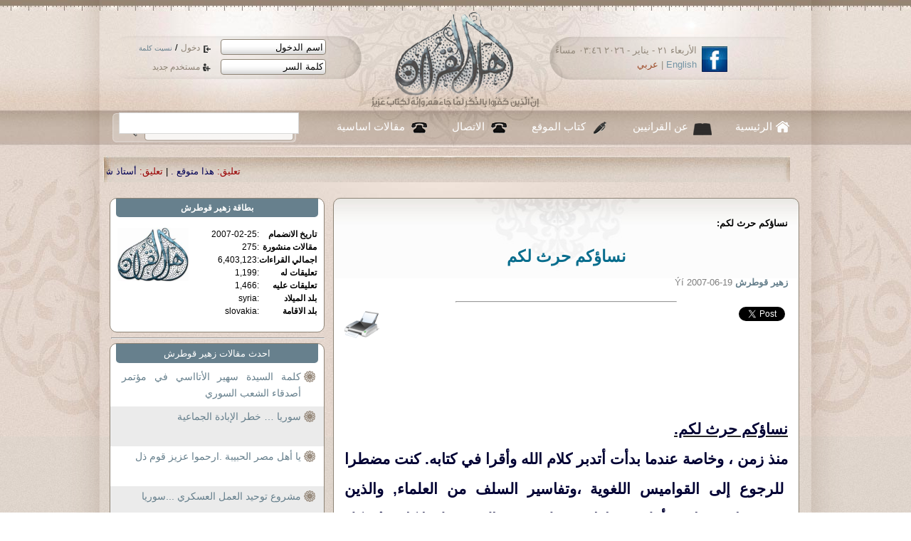

--- FILE ---
content_type: text/html; charset=UTF-8
request_url: https://ahl-alquran.com/arabic/show_article.php?main_id=1997
body_size: 13759
content:

<!DOCTYPE html PUBLIC "-//W3C//DTD XHTML 1.0 Transitional//EN" "http://www.w3.org/TR/xhtml1/DTD/xhtml1-transitional.dtd">
<html xmlns="http://www.w3.org/1999/xhtml">
    <head>
        <meta http-equiv="Content-Type" content="text/html;charset=windows-1256" />
        <meta property="og:image" content="http://www.ahl-alquran.com/uploads-1"/> 
        <title>
            نساؤكم حرث لكم        </title>

        <meta property="og:url"           content="ahl-alquran.com/arabic/show_article.php?main_id=1997" />
        <meta property="og:type"          content="website" />
        <meta property="og:title"         content="نساؤكم حرث لكم" />
        <meta property="og:description"   content="" />
        <meta property="og:image"         content="ahl-alquran.com/uploads-1"/> 


        <!-- ********************** CSS ************************* -->
        <link rel="stylesheet" type="text/css" href="../css/reset.css"/>
        <link href="../css/main.css" rel="stylesheet" type="text/css" />
        <link href="../css/lavalamp_test.css" rel="stylesheet" type="text/css" />
        <link href="../css/slider.css" rel="stylesheet" type="text/css" />
        <link href="../css/slideshow.css" rel="stylesheet" type="text/css" />
        <!-- JAVASCRIPT -->
        <script src="../js/jquery-1.4.4.js" type="text/javascript"></script>
        <script src="../js/jquery.easing.min.js" type="text/javascript" ></script>
        <script src="../js/jquery.lavalamp.min.js" type="text/javascript" ></script>
        <!--
        <script type="text/javascript" src="js/tabs.js"></script>
        -->
        <script src="../js/loopedslider.js" type="text/javascript" charset="utf-8"></script>
        <script src="../js/jquery.cycle.js" type="text/javascript"></script>
        <script src="../js/slideshow.js" type="text/javascript"></script>
        <script type="text/javascript" src="../ckeditor/ckeditor.js"></script>


    </head>

    <body>

        <div id="wrapper">
            <div class="shadow_bg">
                <div class="center_950">
                    <script language="javascript">
    function confirm_this()
    {
        input_box=confirm("are you sure you want to continue");
        if (input_box==true)

        { 
            // Output when OK is clicked
            return true;
        }

        else
        {
            // Output when Cancel is clicked
            return false;

        }

    }

</script>

<script language="javascript">
    function fill_username()
    {
        var $val1   =   document.getElementById('username').value;
        var $val2   =   document.getElementById('def_name').value;
        
        if ($val1   ==  $val2)
        {
            document.getElementById('username').value   =   '';
        }
        //  else
        //    alert("lll");
            
    }
    
    function fill_password()
    {
        if (document.getElementById('password').value==document.getElementById('def_pass').value)
        {
            document.getElementById('password').value   =   '';
            //document.getElementById('password').type    =   'password';
            changeInputType(document.getElementById('password'),'password');
            document.getElementById('password').focus();
        }
            
    }
    
    function changeInputType(oldObject, oType) {
        var newObject = document.createElement('input');
        newObject.type = oType;
        if(oldObject.size) newObject.size = oldObject.size;
        if(oldObject.value) newObject.value = oldObject.value;
        if(oldObject.name) newObject.name = oldObject.name;
        if(oldObject.id) newObject.id = oldObject.id;
        if(oldObject.className) newObject.className = oldObject.className;
        oldObject.parentNode.replaceChild(newObject,oldObject);
        return newObject;
    }


</script>


<script>
  (function() {
    var cx = '013442494884881886262:6f1gcgclk7c';
    var gcse = document.createElement('script');
    gcse.type = 'text/javascript';
    gcse.async = true;
    gcse.src = 'https://cse.google.com/cse.js?cx=' + cx;
    var s = document.getElementsByTagName('script')[0];
    s.parentNode.insertBefore(gcse, s);
  })();
</script>
<style>
.cse .gsc-control-cse, .gsc-control-cse{
    padding: 0px;
    margin: 0px;
}

.gsc-search-button{
    display: none;
    
}

</style>
<div id="header">
    <a href="index.php" id="logo"><img src="images/logo.png" width="248" height="142" /></a>
    <div id="login">
            <form method="post" action="../includes/login.php" id="loginForm" name="loginForm">
                <div>
                    <input type="text" tabindex="1" name="username" id="username" value="اسم الدخول" onfocus="return fill_username();" />
                    <a href="#" tabindex="3" class="enter_link"  onclick="document.loginForm.submit();" >
                        دخول
                    </a>

                    /
                    <a href="forgetpassword.php" tabindex="5" style="font-size: 10px;" >
                        نسيت كلمة
                    </a>
                </div>
                <div>
                    <input type="text" tabindex="2" name="password" id="password" value="كلمة السر" onfocus="return fill_password();"  />
                    <a href="register.php"  tabindex="4" class="reg_link">
                        مستخدم جديد
                    </a>
                </div>
                <input type="hidden" name="siteLang" value="arabic" />
                <input type="hidden" id="def_name" value="اسم الدخول" />
                <input type="hidden" id="def_pass" value="كلمة السر"/>
                <input type="hidden" name="login" value="login" />

            </form>

    </div><!--login--> 
    <div id="lang_head">
        <a href="http://www.facebook.com/Ahl.Alquran.IQC"><img src="images/icon_facebook.jpg" width="36" height="36" alt="facebook" /></a>
        <div class="date_langHead">
الأربعاء ٢١ - يناير - ٢٠٢٦   ٠٣:٤٦ مساءً        </div><!--date_langHead-->
        <div class="langHead"><a href="../../English/main.php" title="english">English</a> | <a href="index.php" title="arabic">عربي</a></div><!--lang-->
    </div><!--lang_head-->          
</div><!--header-->
<div id="nav">
    <ul class="lavaLampNoImage" id="main_nav">
        <li class="current"><a href="index.php" id="nav_home">الرئيسية</a></li>
        <li>
            <a href="aboutus.php" id="nav_quran">
                عن القرانيين
            </a>
        </li>
        <li><a href="writers.php" id="nav_writers">
                كتاب الموقع
            </a></li>
        <li><a href="contacts.php" id="nav_call">الاتصال</a></li>
        <li><a href="document.php?page_id=1633" id="nav_call">
                مقالات اساسية
            </a></li>
        <!--<li><a href="studentSignup.php" id="nav_about">
                 ÌÇãÚÉ  Çåá ÇáÞÑÇä
            </a></li>
        -->
    </ul>
    <div id="main_search">
        <!--<form method="GET" action="../../arabic/search.php" id="search_form"  name="search_form">-->
<gcse:searchbox-only resultsUrl="search.php"></gcse:searchbox-only>

         <!-- <input name="text" type="text" value="" />
-->
           
<!--    <input type="hidden" name="search_btn" value="search" /> 

            <a href="#" onclick="document.search_form.submit();" tabindex="2" >search</a>        
     </form>-->
    </div><!-- main_search -->

</div><!--nav-->
<div id="main_marqee" style="margin-right: 25px; padding-bottom: 10px;padding-top: 15px; ">
    <span class="" style="color:black;">
        <script language="JavaScript1.2" >

            /*
Cross browser Marquee script- © Dynamic Drive (www.dynamicdrive.com)
For full source code, 100's more DHTML scripts, and Terms Of Use, visit http://www.dynamicdrive.com
Credit MUST stay intact
             */

            //Specify the marquee's width (in pixels)
            var marqueewidth="960px"
            //Specify the marquee's height
            var marqueeheight="20px"
            //Specify the marquee's marquee speed (larger is faster 1-10)
            var marqueespeed=3
            //configure background color:
            var marqueebgcolor=""
            //Pause marquee onMousever (0=no. 1=yes)?
            var pauseit=1

            //Specify the marquee's content (don't delete <nobr> tag)
            //Keep all content on ONE line, and backslash any single quotations (ie: that\'s great):

            var marqueecontent='<nobr><span class=""><span style="color:#990000;"> تعليق:</span> <a href="show_news.php?main_id=57403#95904" style="color:#005;" >هذا متوقع . </a> |<span style="color:#990000;"> تعليق:</span> <a href="show_article.php?main_id=25313#95903" style="color:#005;" >أستاذ شادى طلعت . </a> |<span style="color:#990000;"> تعليق:</span> <a href="show_fatwa.php?main_id=6916#95902" style="color:#005;" >اكرمك الله جل وعلا ابنى الحبيب  د عثمان ، وأقول : </a> |<span style="color:#990000;"> تعليق:</span> <a href="show_fatwa.php?main_id=6916#95901" style="color:#005;" >لعن الله الفقر ومن تسبب فيه .. </a> |<span style="color:#990000;"> تعليق:</span> <a href="show_fatwa.php?main_id=6914#95900" style="color:#005;" >شكرا جزيلا استاذ حمد حمد ، وأقول : تمت الاجابة  </a> |<span style="color:#990000;"> تعليق:</span> <a href="show_fatwa.php?main_id=6914#95899" style="color:#005;" >شكرا جزيلا استاذ حمد حمد ، وأقول : </a> |<span style="color:#990000;"> تعليق:</span> <a href="show_fatwa.php?main_id=6914#95898" style="color:#005;" >... </a> |<span style="color:#990000;"> تعليق:</span> <a href="show_news.php?main_id=57307#95897" style="color:#005;" >العراق مُحتل من عراقيين فاسدين!!!!!! </a> |<span style="color:#990000;"> تعليق:</span> <a href="show_article.php?main_id=25258#95896" style="color:#005;" >اكرمك الله جل وعلا ابنى الحبيب استاذ سعيد على وأقول :  </a> |<span style="color:#990000;"> تعليق:</span> <a href="show_article.php?main_id=25258#95895" style="color:#005;" >د. فرج فودة و شكري بلعيد الشجاعة في زمن الإسلام السياسي . </a> |<span style="color:#990000;"> خبر:</span> <a href="show_news.php?main_id=57422" style="color:#005;" >تكلفة المرحلة الثانية من العاصمة الإدارية ترتفع إلى 500 مليار جنيه وسط تفاقم ديون مصر</a>  |  <span style="color:#990000;"> خبر:</span> <a href="show_news.php?main_id=57421" style="color:#005;" >ترامب: مجلس السلام قد يحل محل الأمم المتحدة</a>  |  <span style="color:#990000;"> خبر:</span> <a href="show_news.php?main_id=57420" style="color:#005;" >البنك الدولي: مصر ستسدد 51 مليار دولار من الديون خلال 9 أشهر</a>  |  <span style="color:#990000;"> خبر:</span> <a href="show_news.php?main_id=57419" style="color:#005;" >كم تنفق الدول العربية على تعليم طلابها؟</a>  |  <span style="color:#990000;"> خبر:</span> <a href="show_news.php?main_id=57418" style="color:#005;" >الجوع يضرب أفغانستان بسبب الشتاء وانقطاع المساعدات</a>  |  <span style="color:#990000;"> خبر:</span> <a href="show_news.php?main_id=57417" style="color:#005;" >ماذا تعرف عن عرف التسامح العشائري في العراق؟</a>  |  <span style="color:#990000;"> خبر:</span> <a href="show_news.php?main_id=57416" style="color:#005;" >كيف أدت سياسات إدارة ترامب إلى تراجع الحقوق والحريات في الولايات المتحدة؟</a>  |  <span style="color:#990000;"> خبر:</span> <a href="show_news.php?main_id=57415" style="color:#005;" >بعد ضياع جائزة نوبل.. ترامب يتحرر من التزامه بالسلام</a>  |  <span style="color:#990000;"> خبر:</span> <a href="show_news.php?main_id=57414" style="color:#005;" >من غاز شرير لوقود كيميائي: هل تُحل مشكلة ثاني أكسيد الكربون؟</a>  |  <span style="color:#990000;"> خبر:</span> <a href="show_news.php?main_id=57413" style="color:#005;" >الاتحاد الأوروبي يزيل 6 دول أفريقية من قائمة المخاطر</a>  |  <span style="color:#990000;"> خبر:</span> <a href="show_news.php?main_id=57412" style="color:#005;" >15 مرشحاً لرئاسة العراق</a>  |  <span style="color:#990000;"> خبر:</span> <a href="show_news.php?main_id=57411" style="color:#005;" >المقايضة الكبرى: اقتراح تصفير ديون مصر عبر رهن الأصول</a>  |  <span style="color:#990000;"> خبر:</span> <a href="show_news.php?main_id=57410" style="color:#005;" >برلمانية فرنسية تكشف عن موقع إلكتروني مخصص لمراقبة المسلمين</a>  |  <span style="color:#990000;"> خبر:</span> <a href="show_news.php?main_id=57409" style="color:#005;" >لماذا تتصارع القوى الكبرى على القطب الشمالي؟</a>  |  <span style="color:#990000;"> خبر:</span> <a href="show_news.php?main_id=57408" style="color:#005;" >ما هي هيئة الهجرة والجمارك الأميركية ICE، وما صلاحياتها؟</a>  |  </span> </nobr>'


            ////NO NEED TO EDIT BELOW THIS LINE////////////
            marqueespeed=(document.all)? marqueespeed : Math.max(1, marqueespeed-1) //slow speed down by 1 for NS
            var copyspeed=marqueespeed
            var pausespeed=(pauseit==0)? copyspeed: 0
            var iedom=document.all||document.getElementById
            if (iedom)
                document.write('<span id="temp" style="visibility:hidden; display:block; height:10px; overflow:hidden ; width:9000px;">'+marqueecontent+'</span>')
            var actualwidth=''
            var cross_marquee, ns_marquee

            function populate(){
                if (iedom){
                    cross_marquee=document.getElementById? document.getElementById("iemarquee") : document.all.iemarquee
                    cross_marquee.style.right=parseInt(marqueewidth)+8+"px"
                    cross_marquee.innerHTML=marqueecontent
                    actualwidth=document.all? temp.offsetWidth : document.getElementById("temp").offsetWidth
                }
                else if (document.layers){
                    ns_marquee=document.ns_marquee.document.ns_marquee2
                    ns_marquee.right=parseInt(marqueewidth)+8
                    ns_marquee.document.write(marqueecontent)
                    ns_marquee.document.close()
                    actualwidth=ns_marquee.document.width
                }
                righttime=setInterval("scrollmarquee()",20)
            }
            window.onload=populate

            function scrollmarquee(){
                if (iedom){
                    if (parseInt(cross_marquee.style.right)>(actualwidth*(-1)+8))
                        cross_marquee.style.right=parseInt(cross_marquee.style.right)-copyspeed+"px"
                    else
                        cross_marquee.style.right=parseInt(marqueewidth)+8+"px"

                }
                else if (document.layers){
                    if (ns_marquee.right>(actualwidth*(-1)+8))
                        ns_marquee.right-=copyspeed
                    else
                        ns_marquee.right=parseInt(marqueewidth)+8
                }
            }
            if (iedom||document.layers){
                with (document){
                    /*document.write('<table border="0" cellspacing="0" cellpadding="0"><td>')*/
                    if (iedom){
                        write('<div style="position:relative;width:'+marqueewidth+';height:'+marqueeheight+';overflow:hidden">')
                        write('<div style="position:absolute;width:'+marqueewidth+';height:'+marqueeheight+';background-color:'+marqueebgcolor+'" onMouseover="copyspeed=pausespeed" onMouseout="copyspeed=marqueespeed">')
                        write('<div id="iemarquee" style="position:absolute;right:0px;top:0px"></div>')
                        write('</div></div>')
                    }
                    else if (document.layers){
                        write('<ilayer width='+marqueewidth+' height='+marqueeheight+' name="ns_marquee" bgColor='+marqueebgcolor+'>')
                        write('<layer name="ns_marquee2" right=0 top=0 onMouseover="copyspeed=pausespeed" onMouseout="copyspeed=marqueespeed"></layer>')
                        write('</ilayer>')
                    }
                    /*document.write('</td></table>')*/
                }
            }
        </script>
    </span>
</div><!--main_marqee-->



                    <div id="col_r">
                        <div class="panel_preview">


                                                            <div class="sidetitle">
                                    <strong>
                                        نساؤكم حرث لكم:
                                    </strong>
                                </div>
                                                        <div class="title_1" style="text-align: center; padding-top:20px; padding-bottom: 10px;">
                                نساؤكم حرث لكم                            </div><!--title_1-->
                            <p class="small_gray">

                                <a href="profile.php?main_id=497">
                                    <strong>
                                        زهير قوطرش                                    </strong>
                                </a> 
                                Ýí  
                                2007-06-19                            </p>
                            <div style="padding-top: 10px; margin: 0 auto; width:50%;">
                                <hr />
                            </div>

                            <div style="height:40px; ">
                                <div style="width: 60px; float: left;">
                                    <a href="printpage.php?doc_type=1&doc_id=1997" target="_blank" title="print page">
                                        <img align="left" src="http://icons.iconarchive.com/icons/visualpharm/must-have/256/Print-icon.png" width="50" border="0" width="40" alt="Print " />
                                    </a>
                                </div>
                                <!-- Your facebook share button code -->

                                <div class="fb-share-button" data-href="http://ahl-alquran.com/arabic/show_article.php?main_id=1997" data-layout="button_count">

                                </div>
                                <a href="https://twitter.com/share" class="twitter-share-button"{count} data-size="normal">Tweet</a>
                                <script>!function (d, s, id) {
        var js, fjs = d.getElementsByTagName(s)[0], p = /^http:/.test(d.location) ? 'http' : 'https';
        if (!d.getElementById(id)) {
            js = d.createElement(s);
            js.id = id;
            js.src = p + '://platform.twitter.com/widgets.js';
            fjs.parentNode.insertBefore(js, fjs);
        }
    }(document, 'script', 'twitter-wjs');</script>


                                <!-- Place this tag where you want the share button to render. -->
                                <div class="g-plus" data-action="share" data-annotation="none" data-height="23.5"></div>
                            </div>

                                                                                    <div class="main_article" style="   ">
                                <p>&nbsp;</p>
<p>&nbsp;</p>
<div dir="rtl" style="direction: rtl; unicode-bidi: embed"><span dir="ltr" style="font-size: 16pt; color: #555750">&nbsp;</span></div>
<div dir="rtl" style="direction: rtl; line-height: 200%; unicode-bidi: embed"><strong><u><span style="font-size: 16pt; color: #000033; line-height: 200%">نساؤكم حرث لكم.</span></u></strong></div>
<div dir="rtl" style="direction: rtl; line-height: 200%; unicode-bidi: embed"><b><span style="font-size: 16pt; color: #000033; line-height: 200%">منذ زمن ، و</span></b><b><span style="font-size: 16pt; color: #000033; line-height: 200%">خاصة </span></b><b><span style="font-size: 16pt; color: #000033; line-height: 200%">عندما بدأت أتدبر كلام الله وأقرا في كتابه. كنت مضطرا &nbsp;للرجوع إلى القواميس اللغوية ،وتفاسير السلف من العلماء, والذين بدورهم اعتمدوا في أغلب &nbsp;قراءاتهم &nbsp;على نفس المنهج.&nbsp; لهذا كانت تُشكل عليَّ تفاسير بعض الآيات ،وكنت أتصور في نفسي بعض التفاسير الشخصية &nbsp; التي &nbsp;لا تنطبق وما ذهب إليه السلف.ثم ألوم نفسي&nbsp;&nbsp;خوفاً من أن أكون من&nbsp;المخطئين فيما أذهب إليه من تصورات,( لأن القائمين على الدين حذرونا من مخالفة أرائهم الوحيدة &quot; المطلقة&quot; التي تعكس حقيقة ومقاصد النص وصرنا &nbsp;بناءً على ذلك أسرى لما ذهبوا إليه ,حيث الخروج عن تصوراتهم هي بدع ,والبدع مكانها نار جهنم).....&nbsp;</span></b></div>
<div dir="rtl" style="direction: rtl; line-height: 200%; unicode-bidi: embed"><b><span style="font-size: 16pt; color: #000033; line-height: 200%">&nbsp;ومثال على ذلك ، كثيرا ما شغل فكري تفسير الآية الكريمة ( نساؤكم حرث لكم فأتوا حرثكم أنى شئتم وقدموا لأنفسكم واتقوا الله وأعلموا أنكم ملاقوه وبشر المؤمنين). الجزء الاول مفهوم مئة بالمائة لأن الحرث هو مكان الزرع ويقصد من ذلك أن النساء بالنسبة للرجال هنًّ مكان الزرع كناية عن العملية الجنسية المشتركة ..أما قوله عز وجل <u>وقدموا لأنفسكم....</u></span></b></div>
<div dir="rtl" style="direction: rtl; line-height: 200%; unicode-bidi: embed"><b><span style="font-size: 16pt; color: #000033; line-height: 200%">كنت دائما أعود الى كتب التفسير &nbsp;للوقوف على معنى &quot;وقدموا لأنفسكم فكانت تختلف التفاسير البشرية وتعدد كالأتي ....&quot; (أي أعملوا الصالحات، أو وزعوا على الفقراء الصدقات، أو سموا بالرحمن قبل العملية الجنسية ،أو تعوذوا من الشيطان....الخ&nbsp;) ... لم أكن &nbsp;يوماً &nbsp;ما مقتنعا &nbsp;&nbsp;بهذا التفاسير... وكنت أقف عند الآية مطولاً وأسال نفسي ...ما معنى هذا التقديم... وأخيراً&nbsp; توصلت&nbsp; كما توصل غيري أيضاً على ما أعتقد &nbsp;أن التقديم هو التقديم للعملية الجنسية... من مداعبة الزوجة , ومداعبة الزوج ،وخلق جو &nbsp;يليق بهذه المتعة للطرفين والابتعاد عن الأنانية الذكورية &nbsp;وذلك للوصول &nbsp;الى قمة اللذة والنشوة للزوجين . .&nbsp; ولكن من سياق الآية وضع الله عز وجل شرط التقوى...&quot; واتقوا الله وأعلموا أنكم ملاقوه&quot;هذه اللفتة الربانية &nbsp;&nbsp;في ذكر التقوى في هذا المقام &nbsp;لها&nbsp;معاني كثيرة ومتعددة أهمها</span></b><b><span dir="ltr" style="font-size: 16pt; color: black; line-height: 200%">-<br />
</span></b><b><span style="font-size: 16pt; color: black; line-height: 200%">&nbsp;كما أفهم &nbsp;منها &nbsp;&nbsp;وجوب التقديم</span></b><b><span style="font-size: 16pt; color: black; line-height: 200%">للمعاشرة &nbsp;الزوجية وإعطاء الزوجة حقها العاطفي واحترام مطالبها وتهيئتها نفسيا وجسديا</span></b><b><span style="font-size: 16pt; color: black; line-height: 200%">للعملية الجنسية</span></b><b><span dir="ltr" style="font-size: 16pt; color: black; line-height: 200%"> <br />
</span></b><b><span style="font-size: 16pt; color: black; line-height: 200%">&nbsp;هذا العمل مكتملا يعتبر من تقوى الله والتقصير فيه يقلل</span></b><b><span style="font-size: 16pt; color: black; line-height: 200%">من درجات التقوى بل سيؤدى الى الحساب عليه يوم الدين</span></b><b><span dir="ltr" style="font-size: 16pt; color: black; line-height: 200%">-</span></b></div>
<div dir="rtl" style="direction: rtl; line-height: 200%; unicode-bidi: embed"><b><span style="font-size: 16pt; color: #000033; line-height: 200%">&nbsp;هذا هو كتاب الله. ولكن سؤالي الأهم ...ما هو موقف الكثير من رجال المسلمين&nbsp;اتجاه نسائهم وخاصة فيما يتعلق بالعلاقة الجنسية &nbsp;,هل يراعي الرجل المسلم ما جاء في كتاب الله ,أم أنه يطبق مبدأ أن المرأة عورة ,وحرام حتى النظر إليها أثناء العملية الجنسية.</span></b></div>
<div dir="rtl" style="direction: rtl; line-height: 200%; unicode-bidi: embed"><b><span style="font-size: 16pt; color: #000033; line-height: 200%">هذا ما يعتقده الكثيرون منهم. </span></b></div>
<div dir="rtl" style="direction: rtl; line-height: 200%; unicode-bidi: embed"><b><span style="font-size: 16pt; color: #000033; line-height: 200%">من أين أتت هذه الثقافة ....ومن طبخها لهم ,حتى تدفع النساء الثمن بدون مبرر ...تتزوج&nbsp;وتنجب وتموت,ولا تشعر بمتعة الجنس مع زوجها &nbsp;ولا تصل الى ذرة المتعة ولا مرة في حياتها ..والسبب عقم الثقافة التي جعلت منها عورة...بينما يستخدمها الرجل للوصول الى أعلى درجات المتعته ....</span></b></div>
<div dir="rtl" style="direction: rtl; line-height: 200%; unicode-bidi: embed"><b><span style="font-size: 16pt; color: #000033; line-height: 200%">ألا تتقون الله في نسائكم.</span></b></div>
<div>&nbsp;</div>
                            </div>

                            <div class="hint" style="">
                                اجمالي القراءات
                                34018                            </div>
                            <div style="padding-top: 10px;">
                                <!-- Your facebook share button code -->

                                <div class="fb-share-button" data-href="http://ahl-alquran.com/arabic/show_article.php?main_id=1997" data-layout="button_count">

                                </div>
                                <a href="https://twitter.com/share" class="twitter-share-button"{count} data-size="normal">Tweet</a>
                                <script>!function (d, s, id) {
        var js, fjs = d.getElementsByTagName(s)[0], p = /^http:/.test(d.location) ? 'http' : 'https';
        if (!d.getElementById(id)) {
            js = d.createElement(s);
            js.id = id;
            js.src = p + '://platform.twitter.com/widgets.js';
            fjs.parentNode.insertBefore(js, fjs);
        }
    }(document, 'script', 'twitter-wjs');</script>


                                <!-- Place this tag where you want the share button to render. -->
                                <div class="g-plus" data-action="share" data-annotation="none" data-height="23.5"></div>
                            </div>
                            <!-- end facebook share button --->

                            <iframe src="http://www.facebook.com/plugins/like.php?href=httP://www.ahl-alquran.com/arabic/show_article.php?main_id=1997"
                                    scrolling="no" frameborder="0"
                                    style="border:none; width:450px; height:80px"> 
                            </iframe> 
                            <hr />
                            <div style="text-align:center; border: black solid thin; margin-top:10px; width: 250px; padding:5px;">
                                للمزيد يمكنك قراءة
                                :
                                <a href="http://ahl-alquran.com/arabic/document.php?page_id=1633" style="color:#4c687e;text-decoration:none ">اساسيات اهل القران</a>
                            </div>
                        </div><!--panel_preview used for article display -->
                        <div style="margin-top: 10px;"> <!--Com display-->
                            <div class="panelStyle_1" style="margin-top:12px; margin: 0 auto ; text-align: center; " >
    <div class="panel_title">
        
            التعليقات
            
        (1)
    </div>





    
        <div class="comment_box" style=" text-align: right; padding: 10px;"> <!-- Whole Comment, you switch style here -->
            <div class="comment_header" ><!---Line 1 -->
                <a name="8471" id="8471"></a>

                <div style="width:90%; float: right; ">
                    <span class="num_box">
                        1 
                    </span>
                    &nbsp;
                    تعليق بواسطة
                        &nbsp; 
                    
                    <span class="red_title">
                        <a href="profile.php?main_id=4"> عثمان محمد علي</a>			
                                            </span>
                    &nbsp; &nbsp;
                    في
&nbsp;


                        الثلاثاء ١٩ - يونيو - ٢٠٠٧   ١٢:٠٠ صباحاً
                    
                </div>
                <div style="width:8%; float: left;">
                        [8471]
                </div>
                <div style="width:90%; margin: 0 auto; color: #eeeeee; float: none; clear: both;">
                <hr />
            </div>


            </div>
            
        <div class="comment_title" > <!---line 2 -->

            احسنت اخى زهير		
        </div>
<div style="width:90%; margin: 0 auto; color: #eeeeee; float: none; clear: both; ">
                <hr />
            </div>
        
        
        <div   class="comment_body">
            احسنت اخى العزيز زهير  وفعلا معنى الايه الكريمه كما فهمته حضرتك من خلال سياق الايه -وهذا ما ننادى به وهو فهم القران من القران ومن سياق الايات وليس اعتمادا على اقوال التراث والروايات -<br />
  اما عن تقوى الله فى الايه الكريمه فافهم منها وجوب التقديم للمعاشره الزوجيه واعطاءالزوجه حقها العاطفى واحترام مطالبها وتهيئتها نفسيا وجسديا للمعاشره الزوجيه <br />
وان هذا العمل مكتملا يعتبر من تقوى الله والتقصير فيه يقلل  من درجات التقوى بل سيؤدى الى الحساب عليه يوم الدين -<br />
مع خالص تحياتى 			</div>
            
        </div>
        <br />
        <p>		

            


    <div class="clear"></div> 

</div><!--panelStyle_1-->

                        </div>

                        <div class="panelStyle_1" style="margin-top:12px;">
                            <div class="panel_title">أضف تعليق </div>
                            <div style="width:600px; margin:0 auto; display:block; direction: rtl;">


                                                                    <div style="padding:10px;" class="hint">
                                        لا بد من تسجيل الدخول اولا قبل التعليق
                                    </div>
                                                            </div>
                            <div class="clear"></div>
                        </div><!--panelStyle_1-->

                    </div><!--col_r-->
                    <div id="col_l">

                                                <div class="panelStyle_1" style="width: 100%; margin: 0 auto; font-size: 12px; padding-bottom: 10px;">
    <div class="panel_title" style="font-weight: bold;">
        بطاقة
        <a href="profile.php?main_id=497" style="color:white;">
        زهير قوطرش   
        </a>

    </div>

    <div style=" padding: 10px;" >
<a href="profile.php?main_id=497" style="color:white;">
        <img src="../images/default_author.jpg" width="100" align="left"  vspace="20" border="0" />
</a>
        <table   cellspacing="1" >
            <tr> <td style="text-align: right;">
                    <strong>
                        تاريخ الانضمام

                    </strong>
                </td>
                <td> :</td>
                <td style="text-align: right;">
                    2007-02-25                </td>
            </tr>
            <tr><td style="text-align: right;">
                    <strong>
                        مقالات منشورة
                    </strong>
                </td>
                                <td> : </td>

                <td style="text-align: right;">
                    275 

                </td></tr>
            <tr><td style="text-align: right;">
                    <strong>
                        اجمالي القراءات

                    </strong>
                </td>                <td> : </td>
<td style="text-align: right;">
                    6,403,123

                </td></tr>
            <tr><td style="text-align: right;">
                    <strong>
                        تعليقات له

                    </strong>
                </td>                <td> : </td>
<td style="text-align: right;">
                    1,199

                </td></tr>
            <tr><td style="text-align: right;">
                    <strong>
                        تعليقات عليه
                        
                    </strong>
                </td>                <td> : </td>
<td style="text-align: right;">
                    1,466
                </td></tr>
        
<tr>
    <td style="text-align: right;">
    <strong>
        بلد الميلاد
    </strong>
        </td>
        <td>
            :
        </td>
        
<td style="text-align: right;">
        syria
       </td></tr>
<tr>
    <td style="text-align: right;">
    <strong>
        بلد الاقامة
    </strong>
        </td>
        <td>
            :
        </td>
<td style="text-align: right;">
        
        slovakia
        </td>
</tr>
        </table>
<div class="clear"></div>
                                     
                                        </div>

</div> <!--panelStyle_1-->                        <hr/>
                          <div class="panelStyle_1" style="width:100%; margin: 0 auto; font-size: 13px;" >
        	<div class="panel_title">
                    
                     احدث مقالات زهير قوطرش                
                </div>
                                
      <div>
                                                      <p class="p_s1" style="height:50px; font-size: 14px;">

              
                                <a href="show_article.php?main_id=10486" >
                                    كلمة السيدة سهير الأتااسي في مؤتمر أصدقاء الشعب السوري                       
                                </a>
                                
                      </p>
                                                      <p class="p_s1" style="height:50px; font-size: 14px;">

              
                                <a href="show_article.php?main_id=10458" >
                                    سوريا … خطر الإبادة الجماعية                       
                                </a>
                                
                      </p>
                                                      <p class="p_s1" style="height:50px; font-size: 14px;">

              
                                <a href="show_article.php?main_id=10417" >
                                    يا أهل مصر الحبيبة .ارحموا عزيز قوم ذل                       
                                </a>
                                
                      </p>
                                                      <p class="p_s1" style="height:50px; font-size: 14px;">

              
                                <a href="show_article.php?main_id=10399" >
                                    مشروع توحيد العمل العسكري ...سوريا                       
                                </a>
                                
                      </p>
                                                      <p class="p_s1" style="height:50px; font-size: 14px;">

              
                                <a href="show_article.php?main_id=10380" >
                                    بيان من المنبر الديموقراطي السوري بخصوص الإئتلاف                       
                                </a>
                                
                      </p>
                                      </div>
                                <div class="clear"></div>
                            
            <a href="profile.php?main_id=497" class="panel_more">more</a>
</div><!--panelStyle_1-->                        <hr/>
                          <div class="panelStyle_1" style="width:100%; margin: 0 auto;" >
        	<div class="panel_title" style="font-weight: bold;">
                    
                     المزيد عن                 
                </div>
      <div style="margin: 0px auto;  text-align: center;" >
         <a href="articles.php?topic_id=2" style="font-size: 15px; color:#990000; font-weight: bold;">
                                    عبادات                                </a>
    </div>
                                
      <div>
                                                      <p class="p_s1" style="height:20px; font-size: 14px;">

              
                                <a href="show_article.php?main_id=3254" >
                                    الاختلاف والخلاف                        
                                </a>
                                
                      </p>
                                                      <p class="p_s1" style="height:20px; font-size: 14px;">

              
                                <a href="show_article.php?main_id=3023" >
                                    حوار                        
                                </a>
                                
                      </p>
                                                      <p class="p_s1" style="height:20px; font-size: 14px;">

              
                                <a href="show_article.php?main_id=2854" >
                                    لماذا القرآن؟                       
                                </a>
                                
                      </p>
                                                      <p class="p_s1" style="height:20px; font-size: 14px;">

              
                                <a href="show_article.php?main_id=3146" >
                                    نقول ثور يقول إحلبوه                        
                                </a>
                                
                      </p>
                                                      <p class="p_s1" style="height:20px; font-size: 14px;">

              
                                <a href="show_article.php?main_id=8702" >
                                    بحث قيم  لعزالدين نجيب عن الصلاة .                       
                                </a>
                                
                      </p>
                                                      <p class="p_s1" style="height:20px; font-size: 14px;">

              
                                <a href="show_article.php?main_id=4158" >
                                    الفدية فى القرآن الكريم :                       
                                </a>
                                
                      </p>
                                                      <p class="p_s1" style="height:20px; font-size: 14px;">

              
                                <a href="show_article.php?main_id=803" >
                                    يَاأَيُّهَا الَّذِينَ آمَنُوا إِذَا نُودِي لِلصَّلَاةِ مِنْ يَوْمِ ...                       
                                </a>
                                
                      </p>
                                                      <p class="p_s1" style="height:20px; font-size: 14px;">

              
                                <a href="show_article.php?main_id=4525" >
                                    توقيت الحج من القرآن الحكيم                       
                                </a>
                                
                      </p>
                                      </div>
                                <div class="clear"></div>
                            
            <a href="articles.php?topic_id=2" class="panel_more">more</a>
</div><!--panelStyle_1--> <hr/>

                        <div class="panelStyle_1" style="padding-bottom: 10px;">
                            <div class="h1">
                                <span>
                                فيديو مختار
                                </span>
                            </div>

<div style=" margin:0 auto; display:block; width: 270px; padding: 5px;">
                
            <iframe width="270" height="180" src="https://www.youtube.com/embed/NMUxDrxRdUE" frameborder="0" allow="autoplay; encrypted-media" allowfullscreen></iframe>    
    <div style="text-align: center">
    <a href="show_embedded.php?main_id=534" >
    د. أحمد صبحى منصور: لحظات قرآنية 380 : الأسراء والمعراج ج 31    </a>
    </div>
    
            </div>
</div>                        <hr/>
                        <div class="panelStyle_1" style=" margin: 0 auto; height: 125px; padding-right: 5px; ">
            <div class="h7" >
                        <a href="#">
                            شارك اهل القران
                        </a>
                    </div>
       
        
            <div style="width:55%;  float: right;" class="blue_title">
                <a href="aboutus.php" style="">
                    عن موقع اهل القران
                </a>
                <hr/>
                                <a href="terms.php#manhag" style="">

                                    منهج موقع اهل القران
                                </a>
<hr/>
                <a href="terms.php" style="">
                    شروط النشر بالموقع
                </a>
<hr/>

<span class="">
                             
 اشترك بالنشرة الاكترونية
                
</span>

            </div>
             <div style="width:44%; border-right:thin solid #dcdcdc; float: right; text-align: center;padding-top:10px;font-size: 14px; " class="red_title" >
                <p>

                    دعوة للتبرع
                    <br />

                </p>
                <form action="https://www.paypal.com/cgi-bin/webscr" method="post">
                    <input type="hidden" name="cmd" value="_s-xclick">
                    <input type="image" src="https://www.paypal.com/en_US/i/btn/x-click-butcc-donate.gif" border="0" name="submit" alt=" تبرع  ">
                    <img alt="" border="0" src="https://www.paypal.com/en_US/i/scr/pixel.gif" width="1" height="1">
                    <input type="hidden" name="encrypted" value="-----BEGIN [base64]/rI9JZVdiP+sN/mS2BRUy6twAaogb288OvwjUJgrjHSvANrzF/tHAo7jKQTQJaHmsGNgqKLKJWDELMAkGBSsOAwIaBQAwgawGCSqGSIb3DQEHATAUBggqhkiG9w0DBwQINDC/Bb2RTH2AgYiJipzR+NZpILxdEQtjKUNfeTjhlFzzY3DVemO9Rl5gpWf6Pz6FOCBErpcBkojm5wRmhwWmMo8Bl2w9qe0/CJLbUwPhhvs0OVGXfBu0KkPnaTbmiYcCmCEX0xZ5LQB6kjS/[base64]/ETMS1ycjtkpkvjXZe9k+6CieLuLsPumsJ7QC1odNz3sJiCbs2wC0nLE0uLGaEtXynIgRqIddYCHx88pb5HTXv4SZeuv0Rqq4+axW9PLAAATU8w04qqjaSXgbGLP3NmohqM6bV9kZZwZLR/klDaQGo1u9uDb9lr4Yn+rBQIDAQABo4HuMIHrMB0GA1UdDgQWBBSWn3y7xm8XvVk/UtcKG+wQ1mSUazCBuwYDVR0jBIGzMIGwgBSWn3y7xm8XvVk/[base64]/zANBgkqhkiG9w0BAQUFAAOBgQCBXzpWmoBa5e9fo6ujionW1hUhPkOBakTr3YCDjbYfvJEiv/2P+IobhOGJr85+XHhN0v4gUkEDI8r2/rNk1m0GA8HKddvTjyGw/XqXa+LSTlDYkqI8OwR8GEYj4efEtcRpRYBxV8KxAW93YDWzFGvruKnnLbDAF6VR5w/[base64]/kwDQYJKoZIhvcNAQEBBQAEgYBX0uR/1oT7IEK4OIZIDh/VK3gfb8ZgWdW6Ucp1hkR/q1CvtgvbbqMzU97Hoaxlb4AIVMGsiMuTucQvHCvC3xL4Qp9fYGOeVRCpNk8txwce9tS8y/8NOSJVmWmZIzMWHGmrjF4QNhpRvKqp+y6bh4tHCempZrR6s4m4D5EP2eBL3w==-----END PKCS7-----
                    "/>
                </form>

                <a href="aboutus.php?donate">
                    اضغط هنا للتبرع بشيك
                </a>

            </div>
        </div><!--panelStyle_1-->                        <hr />
                        <div class="panelStyle_1" style="width: 100%; margin: 0 auto; font-size: 13px;">
    <div class="panel_title">
        مقالات من الارشيف
    </div>
        <div class="unit_with_image" style="height:55px; overflow: hidden;">
            <img  src="/English/../uploads/1161.jpg" width="40" height="48" alt="محمد صادق" style="background-color: #333333;" />
            <a href="profile.php?main_id=1378">
        محمد صادق            </a>

            <a href="show_article.php?main_id=21789">
                <p>
    وَالْعَصْرِ (1) إِنَّ الْإِنْسَانَ لَفِي خُسْرٍ (2)                </p>
            </a>

        </div><!--unit_with_image-->
        <div class="unit_with_image" style="height:55px; overflow: hidden;">
            <img  src="../../../../uploads/5569.jpg" width="40" height="48" alt="آحمد صبحي  منصور" style="background-color: #333333;" />
            <a href="profile.php?main_id=1">
        آحمد صبحي  منصور            </a>

            <a href="show_article.php?main_id=21064">
                <p>
    بيان من المركز العالمى للقرآن الكريم عن موقع أهل القرآ�                </p>
            </a>

        </div><!--unit_with_image-->
        <div class="unit_with_image" style="height:55px; overflow: hidden;">
            <img  src="/arabic/scripts/../../uploads/4227.jpg" width="40" height="48" alt="امارير  امارير" style="background-color: #333333;" />
            <a href="profile.php?main_id=5169">
        امارير  امارير            </a>

            <a href="show_article.php?main_id=9101">
                <p>
    بحثا عن محمد في القرآن [ 2 ]                 </p>
            </a>

        </div><!--unit_with_image-->
        <div class="unit_with_image" style="height:55px; overflow: hidden;">
            <img  src="/arabic/../uploads/2583.jpg" width="40" height="48" alt=" إبراهيم دادي Brahim Daddi" style="background-color: #333333;" />
            <a href="profile.php?main_id=3">
         إبراهيم دادي Brahim Daddi            </a>

            <a href="show_article.php?main_id=22164">
                <p>
    هل الرسول من الله تعالى يجب أن يطاع في كل شيء؟                </p>
            </a>

        </div><!--unit_with_image-->
        <div class="unit_with_image" style="height:55px; overflow: hidden;">
            <img  src="../images/default_author.jpg" width="40" height="48" alt="زهير قوطرش" style="background-color: #333333;" />
            <a href="profile.php?main_id=497">
        زهير قوطرش            </a>

            <a href="show_article.php?main_id=4635">
                <p>
    حسن نصر الله.بدون تعليق                </p>
            </a>

        </div><!--unit_with_image-->
    <a href="articles.php" class="panel_more">more</a> 
</div> <!--panelStyle_1-->                        <hr/>
                          <div class="panelStyle_1" style="width:100%; margin: 0 auto;" >
        	<div class="panel_title">
                    <a href="fatawa.php" style="color:white;">
                        فاسألوا اهل الذكر
                    </a>
                </div>
                        <p class="p_s1" style="height:40px">
                <a href="show_fatwa.php?main_id=140">
                   <strong> حجر بن عدى الكندى</strong>:
                               أقوم بتحضي ر  بحث فى مرحلة الدرا سات  العلي ا ...

                    </a>
            </p>
 
                                <p class="p_s1" style="height:40px">
                <a href="show_fatwa.php?main_id=3082">
                   <strong> زواج الشذوذ</strong>:
                               ما رأيك فى زواج المثل يين  وهم قد جعلوه...

                    </a>
            </p>
 
                                <p class="p_s1" style="height:40px">
                <a href="show_fatwa.php?main_id=3430">
                   <strong> الصدقة والنذر</strong>:
                               أنا أجهز أوراق ى  للحصو ل  على عمل فى الخار ج  ....

                    </a>
            </p>
 
                                <p class="p_s1" style="height:40px">
                <a href="show_fatwa.php?main_id=3218">
                   <strong> مسألة ميراث</strong>:
                               اود اعرف تقسيم ميراث الاخت المتو فية  ولها...

                    </a>
            </p>
 
                                <p class="p_s1" style="height:40px">
                <a href="show_fatwa.php?main_id=2716">
                   <strong> الصلاة بالحذاء</strong>:
                               ما حكم الصلو ةبالح ذاءأو  بالجز مة  خلال...

                    </a>
            </p>
 
                                <a href="fatawa.php" class="panel_more">more</a>
</div><!--panelStyle_1-->                        <hr />
                    </div>

                    <div class="clear"></div><!--clear-->
                </div><!--center_950-->

                <div id="footer">
    	<div class="shadow_bg">
        	<div class="center_950" style="position:relative; height:110px;">
            	<p>
<a href="main.php" style="color:#4c687e;text-decoration:none ">الرئيسية</a>	    |
<a href="aboutus.php" style="color:#4c687e;text-decoration:none ">عن الموقع</a> |
<a href="ahmed_mansour.php" style="color:#4c687e;text-decoration:none ">التيار القراني</a> |
<a href="search.php" style="color:#4c687e;text-decoration:none ">القرانبحث</a> |
<a href="contacts.php" style="color:#4c687e;text-decoration:none ">الاتصال</a>|
<a href="http://ahl-alquran.com/arabic/document.php?page_id=1633" style="color:#4c687e;text-decoration:none ">اساسيات اهل القران</a>

                </p>
                
              <a href="#"><img src="images/maknoon.png" name="maknoon" width="59" height="66" id="maknoon" /></a>
              
    <span class="style8">Copyrights (c) 2006 MAH <br />
                            جميع الحقوق محفوظة(amir@ahl-alquran.com)
    </span>
            </div><!--center_950-->
        </div><!--shadow_bg-->
    </div><!--footer-->

    
    
<script src="http://www.google-analytics.com/urchin.js" type="text/javascript">
</script>
<script type="text/javascript">
_uacct = "UA-3184191-1";
urchinTracker();
</script>
	
	

                <!--footer-->
                <div class="clear"></div>
            </div><!--shadow_bg-->
        </div><!--wrapper-->
        <!-- Place this tag in your head or just before your close body tag. -->
        <script src="https://apis.google.com/js/platform.js" async defer></script>

        <!-- Load Facebook SDK for JavaScript -->
        <div id="fb-root"></div>
        <script>(function (d, s, id) {
                var js, fjs = d.getElementsByTagName(s)[0];
                if (d.getElementById(id))
                    return;
                js = d.createElement(s);
                js.id = id;
                js.src = "//connect.facebook.net/en_US/sdk.js#xfbml=1&version=v2.5";
                fjs.parentNode.insertBefore(js, fjs);
            }(document, 'script', 'facebook-jssdk'));</script>

    </body>

</html>


--- FILE ---
content_type: text/html; charset=utf-8
request_url: https://accounts.google.com/o/oauth2/postmessageRelay?parent=https%3A%2F%2Fahl-alquran.com&jsh=m%3B%2F_%2Fscs%2Fabc-static%2F_%2Fjs%2Fk%3Dgapi.lb.en.2kN9-TZiXrM.O%2Fd%3D1%2Frs%3DAHpOoo_B4hu0FeWRuWHfxnZ3V0WubwN7Qw%2Fm%3D__features__
body_size: 161
content:
<!DOCTYPE html><html><head><title></title><meta http-equiv="content-type" content="text/html; charset=utf-8"><meta http-equiv="X-UA-Compatible" content="IE=edge"><meta name="viewport" content="width=device-width, initial-scale=1, minimum-scale=1, maximum-scale=1, user-scalable=0"><script src='https://ssl.gstatic.com/accounts/o/2580342461-postmessagerelay.js' nonce="vcetDgWRj6ZvRjV6yi5WLg"></script></head><body><script type="text/javascript" src="https://apis.google.com/js/rpc:shindig_random.js?onload=init" nonce="vcetDgWRj6ZvRjV6yi5WLg"></script></body></html>